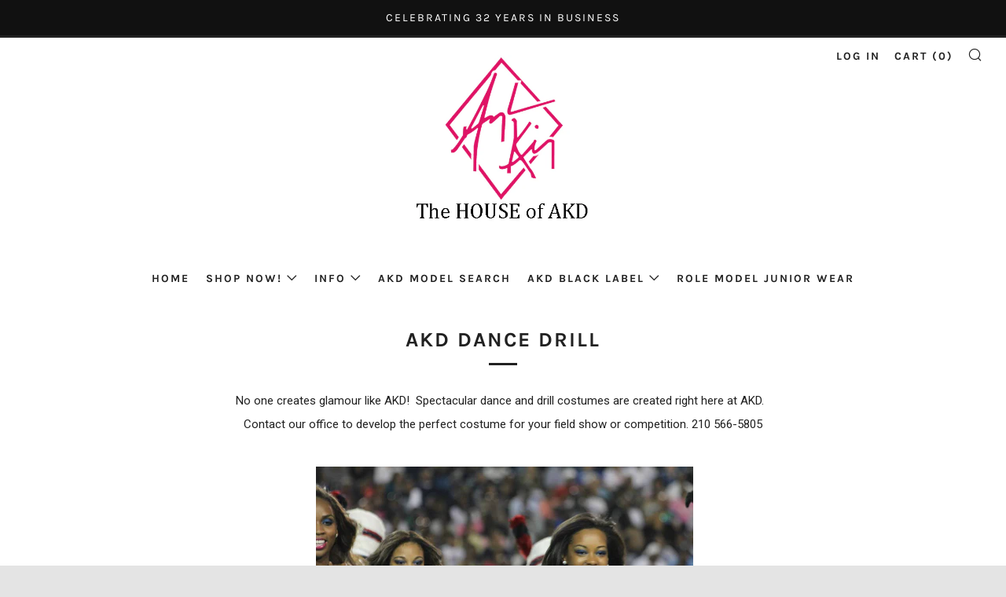

--- FILE ---
content_type: text/html; charset=utf-8
request_url: https://lumifish-pop-up.appspot.com/popup.js?v=v1&shop=go-wild-wear.myshopify.com
body_size: 5022
content:
(function () {
  var id = '5711729627496448';
  var lastShownStorageKey = 'lumifish-pop-up.appspot.com.' + id + '.lastShown';
  var mobile = window.matchMedia("only screen and (max-width: 600px)").matches;

  if (sessionStorage && sessionStorage.getItem(lastShownStorageKey)) {
    return;
  }

  var mobileSettings = {"enabled":true,"show":"always","appearsAfter":"10","disappearsAfter":"20"};
  var desktopSettings = {"enabled":true,"show":"always","appearsAfter":"10","disappearsAfter":"20"};
  var settings = mobile ? mobileSettings : desktopSettings;
  if (!settings.enabled === true) {
    return;
  }

  var localStorageSupported = {
    get: function () {
      var test = 'test';
      try {
        localStorage.setItem(test, test);
        localStorage.removeItem(test);
        return true;
      } catch (e) {
        return false;
      }
    }
  };

  if (localStorageSupported) {
    var updatedAt = new Date('2025-01-27T16:32:42.221Z');
    var lastShown = new Date(localStorage.getItem(lastShownStorageKey));

    var now = new Date();
    var shownDaysAgo = getDays(now) - getDays(lastShown);

    function getDays(date) {
      return date.getTime() / (1000 * 60 * 60 * 24);
    }

    if (settings.show === 'onceAfterEdit' && lastShown > updatedAt) {
      return;
    }

    if (settings.show === 'oncePerWeek' && shownDaysAgo < 7) {
      return;
    }

    if (settings.show === 'oncePerMonth' && shownDaysAgo < 30) {
      return;
    }
  }

  var totalSheets = 3;
  function loadStylesheet(url, callback) {
    var script = document.createElement('link');
    script.type = 'text/css';
    script.rel = 'stylesheet';
    script.onload = function () {
      totalSheets--;
      if (callback && totalSheets === 0) {
        callback();
      }
    };

    script.href = url;
    document.getElementsByTagName('head')[0].appendChild(script);
  };

  loadStylesheet('https://lumifish-pop-up.appspot.com/stylesheets/modal.css', renderPopup);
  loadStylesheet('https://lumifish-pop-up.appspot.com/stylesheets/popup.css', renderPopup);
  loadStylesheet('https://fonts.googleapis.com/css?family=Arima+Madurai|Cormorant+Garamond|Cormorant+Upright|Cuprum|Dosis|Halant|Kalam|Laila|Lekton|Nunito|Open+Sans:400,700|Raleway|Roboto|Roboto+Slab|Ubuntu', renderPopup);

  function renderPopup() {
    var showTimeout = (settings.appearsAfter && settings.appearsAfter > 0) ? settings.appearsAfter * 1000 : 0;
    var hideTimeout = (settings.disappearsAfter && settings.disappearsAfter > 0) ? settings.disappearsAfter * 1000 : 0;
    setTimeout(render, showTimeout);

    function render() {
      var modal, span;

      function hide() {
        modal.style.display = 'none';
      }

      function show() {
        modal.style.display = 'block';
      }

      var desktopModalContent = '<div id="lumifish-modal_5711729627496448" class="lumifish-modal desktop">    <div class="lumifish-modal-content desktop"><span class="lumifish-modal-close">×</span>        <div class="lumifish-popup desktop" style="background-color:#FFFFFF; border-width:0px;                border-color:#000000; border-radius:15px">                        <div id="dab47760-fd2b-11e6-a37e-352f5052b04d" class="item" tabindex="-1">                                    <div class="content" style="                            top:8px !important;                            left:273px !important;                            width:41.85849056603774px !important;                            height:51px !important;                            color:#000000 !important;                            font-family:&#34;Arima Madurai&#34;, cursive !important;                            font-size:16px !important;                            text-align:center !important;                            border-radius:0px !important;                            transform:none !important;                            z-index:83 !important;">                        <div class="text" style="                                                        background-color:transparent;                                                                                background-image:url(&#34;https://cdn.ampproject.org/i/s/storage.googleapis.com/lumifish-pop-up/go-wild-wear.myshopify.com-1584477282716.png&#34;);                                                        color:#000000 !important;                                font-family:&#34;Arima Madurai&#34;, cursive !important;                                font-size:16px !important;                                text-align:center !important;                                opacity:1 !important;                                border-width:0px !important;                                border-color:#000000 !important;                                border-radius:0px !important">                                                                                </div>                    </div>                                </div>                        <div id="f3407250-d910-11e6-891c-c3d35b435703" class="item" tabindex="-1">                                    <div class="content" style="                            top:444px !important;                            left:623px !important;                            width:123px !important;                            height:36px !important;                            color:#FFFFFF !important;                            font-family:&#34;Halant&#34;, serif !important;                            font-size:20px !important;                            text-align:center !important;                            border-radius:0px !important;                            transform:rotate(0rad) !important;                            z-index:85 !important;">                        <div class="text" style="                                                        background-color:#000000;                                                                                color:#FFFFFF !important;                                font-family:&#34;Halant&#34;, serif !important;                                font-size:20px !important;                                text-align:center !important;                                opacity:1 !important;                                border-width:0px !important;                                border-color:#FFFA66 !important;                                border-radius:0px !important">                            Buy Now!                                                    </div>                    </div>                                </div>                        <div id="27a23450-d90e-11e6-891c-c3d35b435703" class="item" tabindex="-1">                                    <div class="content" style="                            top:17px !important;                            left:46px !important;                            width:522px !important;                            height:188px !important;                            color:#000000 !important;                            font-family:&#34;Cormorant Garamond&#34;, serif !important;                            font-size:25px !important;                            text-align:center !important;                            border-radius:0px !important;                            transform:none !important;                            z-index:87 !important;">                        <div class="text" style="                                                        background-color:transparent;                                                                                color:#000000 !important;                                font-family:&#34;Cormorant Garamond&#34;, serif !important;                                font-size:25px !important;                                text-align:center !important;                                opacity:1 !important;                                border-width:0px !important;                                border-color:#000000 !important;                                border-radius:0px !important">                            At AKD your order is produced especially for you!  Please allow time for production of your uniform.                                                    </div>                    </div>                                </div>                        <div id="e7e42c00-0055-11e7-8692-f598093f015d" class="item" tabindex="-1">                                    <div class="content" style="                            top:281px !important;                            left:44px !important;                            width:518px !important;                            height:42px !important;                            color:#888888 !important;                            font-family:&#34;Halant&#34;, serif !important;                            font-size:30px !important;                            text-align:center !important;                            border-radius:0px !important;                            transform:rotate(0rad) !important;                            z-index:88 !important;">                        <div class="text" style="                                                        background-color:transparent;                                                                                color:#888888 !important;                                font-family:&#34;Halant&#34;, serif !important;                                font-size:30px !important;                                text-align:center !important;                                opacity:0.01 !important;                                border-width:0px !important;                                border-color:#000000 !important;                                border-radius:0px !important">                                                                                </div>                    </div>                                </div>                        <div id="9a4976b0-0057-11e7-8692-f598093f015d" class="item" tabindex="-1">                                    <div class="content" style="                            top:473px !important;                            left:574px !important;                            width:87px !important;                            height:87px !important;                            color:#000000 !important;                            font-family:&#34;Arima Madurai&#34;, cursive !important;                            font-size:16px !important;                            text-align:center !important;                            border-radius:0px !important;                            transform:none !important;                            z-index:90 !important;">                        <div class="text" style="                                                        background-color:transparent;                                                                                color:#000000 !important;                                font-family:&#34;Arima Madurai&#34;, cursive !important;                                font-size:16px !important;                                text-align:center !important;                                opacity:1 !important;                                border-width:0px !important;                                border-color:#000000 !important;                                border-radius:0px !important">                                                                                        <div class="svg" style="fill:#FFFFFF">                                    <svg version="1.1" id="Layer_1" xmlns="http://www.w3.org/2000/svg" xmlns:xlink="http://www.w3.org/1999/xlink" x="0px" y="0px"	 width="100%" height="100%" viewBox="0 0 48 48" style="enable-background:new 0 0 48 48;" xml:space="preserve"><style type="text/css"><![CDATA[	.st0{fill:none;stroke:#000000;stroke-width:3;stroke-linecap:round;stroke-linejoin:round;stroke-miterlimit:10;}	.st1{fill:none;stroke:#000000;stroke-width:3;stroke-miterlimit:10;}	.st2{fill:none;}]]></style><g>	<g>		<path d="M11.6,23.3C5.2,23.3,0,18.2,0,11.8C0,5.4,5.2,0.3,11.6,0.3s11.6,5.2,11.6,11.5C23.2,18.2,18,23.3,11.6,23.3z M11.6,3.3			C6.9,3.3,3,7.1,3,11.8c0,4.7,3.9,8.5,8.6,8.5s8.6-3.8,8.6-8.5C20.2,7.1,16.3,3.3,11.6,3.3z"/>	</g>	<g>		<path d="M36.4,47.8c-6.4,0-11.6-5.2-11.6-11.5c0-6.4,5.2-11.5,11.6-11.5S48,29.8,48,36.2C48,42.6,42.8,47.8,36.4,47.8z M36.4,27.7			c-4.7,0-8.6,3.8-8.6,8.5c0,4.7,3.9,8.5,8.6,8.5s8.6-3.8,8.6-8.5C45,31.5,41.1,27.7,36.4,27.7z"/>	</g>	<g>		<path d="M2.6,47.1c-0.4,0-0.8-0.1-1.1-0.4c-0.6-0.6-0.6-1.5,0-2.1L44.3,1.4c0.6-0.6,1.5-0.6,2.1,0C47,2,47,3,46.4,3.6L3.7,46.7			C3.4,47,3,47.1,2.6,47.1z"/>	</g></g></svg>                                </div>                                                    </div>                    </div>                                </div>                        <div id="54b95be0-688e-11ea-8810-0d4224c1493a" class="item" tabindex="-1">                                    <div class="content" style="                            top:328px !important;                            left:-106px !important;                            width:471px !important;                            height:50px !important;                            color:#000000 !important;                            font-family:&#34;Arima Madurai&#34;, cursive !important;                            font-size:24px !important;                            text-align:center !important;                            border-radius:0px !important;                            transform:none !important;                            z-index:91 !important;">                        <div class="text" style="                                                        background-color:transparent;                                                                                color:#000000 !important;                                font-family:&#34;Arima Madurai&#34;, cursive !important;                                font-size:24px !important;                                text-align:center !important;                                opacity:1 !important;                                border-width:0px !important;                                border-color:#000000 !important;                                border-radius:0px !important">                                                                                </div>                    </div>                                </div>                        <div id="8cb33160-688e-11ea-8810-0d4224c1493a" class="item" tabindex="-1">                                    <div class="content" style="                            top:133px !important;                            left:29px !important;                            width:582px !important;                            height:50px !important;                            color:#000000 !important;                            font-family:&#34;Arima Madurai&#34;, cursive !important;                            font-size:15px !important;                            text-align:center !important;                            border-radius:0px !important;                            transform:none !important;                            z-index:92 !important;">                        <div class="text" style="                                                        background-color:transparent;                                                                                color:#000000 !important;                                font-family:&#34;Arima Madurai&#34;, cursive !important;                                font-size:15px !important;                                text-align:center !important;                                opacity:1 !important;                                border-width:0px !important;                                border-color:#000000 !important;                                border-radius:0px !important">                            Production time is currently running  3-4 weeks prior to shipping.                                                    </div>                    </div>                                </div>                        <div id="61ca95a0-688f-11ea-8810-0d4224c1493a" class="item" tabindex="-1">                                    <div class="content" style="                            top:21px !important;                            left:25px !important;                            width:553px !important;                            height:97px !important;                            color:#000000 !important;                            font-family:&#34;Roboto Slab&#34;, serif !important;                            font-size:25px !important;                            text-align:center !important;                            border-radius:0px !important;                            transform:none !important;                            z-index:93 !important;">                        <div class="text" style="                                                        background-color:transparent;                                                                                color:#000000 !important;                                font-family:&#34;Roboto Slab&#34;, serif !important;                                font-size:25px !important;                                text-align:center !important;                                opacity:1 !important;                                border-width:0px !important;                                border-color:#000000 !important;                                border-radius:0px !important">                            Important                                                    </div>                    </div>                                </div>                        <div id="6ad15b90-8327-11ea-9e16-a7b4ab59e34c" class="item" tabindex="-1">                                    <div class="content" style="                            top:173px !important;                            left:197px !important;                            width:207px !important;                            height:207px !important;                            color:#000000 !important;                            font-family:&#34;Arima Madurai&#34;, cursive !important;                            font-size:16px !important;                            text-align:center !important;                            border-radius:0px !important;                            transform:none !important;                            z-index:94 !important;">                        <div class="text" style="                                                        background-color:transparent;                                                                                background-image:url(&#34;https://cdn.ampproject.org/i/s/storage.googleapis.com/lumifish-pop-up/go-wild-wear.myshopify.com-1623346521958.jpg&#34;);                                                        color:#000000 !important;                                font-family:&#34;Arima Madurai&#34;, cursive !important;                                font-size:16px !important;                                text-align:center !important;                                opacity:1 !important;                                border-width:0px !important;                                border-color:#000000 !important;                                border-radius:0px !important">                                                                                </div>                    </div>                                </div>                        <div id="8262a1e0-50b8-11ed-adcb-f537dbf18fe2" class="item" tabindex="-1">                                    <div class="content" style="                            top:30px !important;                            left:20px !important;                            width:100px !important;                            height:50px !important;                            color:#000000 !important;                            font-family:&#34;Arima Madurai&#34;, cursive !important;                            font-size:16px !important;                            text-align:center !important;                            border-radius:0px !important;                            transform:none !important;                            z-index:95 !important;">                        <div class="text" style="                                                        background-color:transparent;                                                                                color:#000000 !important;                                font-family:&#34;Arima Madurai&#34;, cursive !important;                                font-size:16px !important;                                text-align:center !important;                                opacity:1 !important;                                border-width:0px !important;                                border-color:#000000 !important;                                border-radius:0px !important">                                                                                </div>                    </div>                                </div>                        <div id="ac4b68d0-d8ca-11ed-abb5-abbe887ce143" class="item" tabindex="-1">                                    <div class="content" style="                            top:-70px !important;                            left:-95px !important;                            width:100px !important;                            height:50px !important;                            color:#000000 !important;                            font-family:&#34;Arima Madurai&#34;, cursive !important;                            font-size:16px !important;                            text-align:center !important;                            border-radius:0px !important;                            transform:none !important;                            z-index:96 !important;">                        <div class="text" style="                                                        background-color:transparent;                                                                                color:#000000 !important;                                font-family:&#34;Arima Madurai&#34;, cursive !important;                                font-size:16px !important;                                text-align:center !important;                                opacity:1 !important;                                border-width:0px !important;                                border-color:#000000 !important;                                border-radius:0px !important">                            Some text                                                    </div>                    </div>                                </div>                        <div id="e6fb5da0-d8ca-11ed-abb5-abbe887ce143" class="item" tabindex="-1">                                    <div class="content" style="                            top:365px !important;                            left:33px !important;                            width:533px !important;                            height:50px !important;                            color:#000000 !important;                            font-family:&#34;Arima Madurai&#34;, cursive !important;                            font-size:16px !important;                            text-align:center !important;                            border-radius:0px !important;                            transform:none !important;                            z-index:97 !important;">                        <div class="text" style="                                                        background-color:transparent;                                                                                color:#000000 !important;                                font-family:&#34;Arima Madurai&#34;, cursive !important;                                font-size:16px !important;                                text-align:center !important;                                opacity:1 !important;                                border-width:0px !important;                                border-color:#000000 !important;                                border-radius:0px !important">                            Orders are produced custom to your specifications.  No returns or refunds.                                                    </div>                    </div>                                </div>                        <div id="39cc1590-dccc-11ef-ae5d-dfba583e8fbe" class="item" tabindex="-1">                                    <div class="content" style="                            top:30px !important;                            left:20px !important;                            width:100px !important;                            height:50px !important;                            color:#000000 !important;                            font-family:&#34;Arima Madurai&#34;, cursive !important;                            font-size:16px !important;                            text-align:center !important;                            border-radius:0px !important;                            transform:none !important;                            z-index:98 !important;">                        <div class="text" style="                                                        background-color:transparent;                                                                                color:#000000 !important;                                font-family:&#34;Arima Madurai&#34;, cursive !important;                                font-size:16px !important;                                text-align:center !important;                                opacity:1 !important;                                border-width:0px !important;                                border-color:#000000 !important;                                border-radius:0px !important">                            Some text                                                    </div>                    </div>                                </div>                    </div>    </div></div>';
      var mobileModalContent = '<div id="lumifish-modal_5711729627496448" class="lumifish-modal mobile">    <div class="lumifish-modal-content mobile"><span class="lumifish-modal-close">×</span>        <div class="lumifish-popup mobile" style="background-color:#FFFFFF; border-width:0px;                border-color:#000000; border-radius:15px">                        <div id="dab47760-fd2b-11e6-a37e-352f5052b04d" class="item" tabindex="-1">                                    <div class="content" style="                            top:15px !important;                            left:143px !important;                            width:41.85849056603774px !important;                            height:51px !important;                            color:#000000 !important;                            font-family:&#34;Arima Madurai&#34;, cursive !important;                            font-size:16px !important;                            text-align:center !important;                            border-radius:0px !important;                            transform:none !important;                            z-index:83 !important;">                        <div class="text" style="                                                        background-color:transparent;                                                                                background-image:url(&#34;https://cdn.ampproject.org/i/s/storage.googleapis.com/lumifish-pop-up/go-wild-wear.myshopify.com-1584477282716.png&#34;);                                                        color:#000000 !important;                                font-family:&#34;Arima Madurai&#34;, cursive !important;                                font-size:16px !important;                                text-align:center !important;                                opacity:1 !important;                                border-width:0px !important;                                border-color:#000000 !important;                                border-radius:0px !important">                                                                                </div>                    </div>                                </div>                        <div id="27a23450-d90e-11e6-891c-c3d35b435703" class="item" tabindex="-1">                                    <div class="content" style="                            top:40px !important;                            left:30px !important;                            width:265px !important;                            height:188px !important;                            color:#000000 !important;                            font-family:&#34;Cormorant Garamond&#34;, serif !important;                            font-size:23px !important;                            text-align:center !important;                            border-radius:0px !important;                            transform:none !important;                            z-index:87 !important;">                        <div class="text" style="                                                        background-color:transparent;                                                                                color:#000000 !important;                                font-family:&#34;Cormorant Garamond&#34;, serif !important;                                font-size:23px !important;                                text-align:center !important;                                opacity:1 !important;                                border-width:0px !important;                                border-color:#000000 !important;                                border-radius:0px !important">                            At AKD your order is produced especially for you!  Please allow time for production of your uniform.                                                    </div>                    </div>                                </div>                        <div id="e7e42c00-0055-11e7-8692-f598093f015d" class="item" tabindex="-1">                                    <div class="content" style="                            top:382px !important;                            left:10px !important;                            width:304px !important;                            height:42px !important;                            color:#888888 !important;                            font-family:&#34;Halant&#34;, serif !important;                            font-size:30px !important;                            text-align:center !important;                            border-radius:0px !important;                            transform:rotate(0rad) !important;                            z-index:88 !important;">                        <div class="text" style="                                                        background-color:transparent;                                                                                color:#888888 !important;                                font-family:&#34;Halant&#34;, serif !important;                                font-size:30px !important;                                text-align:center !important;                                opacity:0.01 !important;                                border-width:0px !important;                                border-color:#000000 !important;                                border-radius:0px !important">                                                                                </div>                    </div>                                </div>                        <div id="9a4976b0-0057-11e7-8692-f598093f015d" class="item" tabindex="-1">                                    <div class="content" style="                            top:473px !important;                            left:250px !important;                            width:87px !important;                            height:87px !important;                            color:#000000 !important;                            font-family:&#34;Arima Madurai&#34;, cursive !important;                            font-size:16px !important;                            text-align:center !important;                            border-radius:0px !important;                            transform:none !important;                            z-index:90 !important;">                        <div class="text" style="                                                        background-color:transparent;                                                                                color:#000000 !important;                                font-family:&#34;Arima Madurai&#34;, cursive !important;                                font-size:16px !important;                                text-align:center !important;                                opacity:1 !important;                                border-width:0px !important;                                border-color:#000000 !important;                                border-radius:0px !important">                                                                                        <div class="svg" style="fill:#FFFFFF">                                    <svg version="1.1" id="Layer_1" xmlns="http://www.w3.org/2000/svg" xmlns:xlink="http://www.w3.org/1999/xlink" x="0px" y="0px"	 width="100%" height="100%" viewBox="0 0 48 48" style="enable-background:new 0 0 48 48;" xml:space="preserve"><style type="text/css"><![CDATA[	.st0{fill:none;stroke:#000000;stroke-width:3;stroke-linecap:round;stroke-linejoin:round;stroke-miterlimit:10;}	.st1{fill:none;stroke:#000000;stroke-width:3;stroke-miterlimit:10;}	.st2{fill:none;}]]></style><g>	<g>		<path d="M11.6,23.3C5.2,23.3,0,18.2,0,11.8C0,5.4,5.2,0.3,11.6,0.3s11.6,5.2,11.6,11.5C23.2,18.2,18,23.3,11.6,23.3z M11.6,3.3			C6.9,3.3,3,7.1,3,11.8c0,4.7,3.9,8.5,8.6,8.5s8.6-3.8,8.6-8.5C20.2,7.1,16.3,3.3,11.6,3.3z"/>	</g>	<g>		<path d="M36.4,47.8c-6.4,0-11.6-5.2-11.6-11.5c0-6.4,5.2-11.5,11.6-11.5S48,29.8,48,36.2C48,42.6,42.8,47.8,36.4,47.8z M36.4,27.7			c-4.7,0-8.6,3.8-8.6,8.5c0,4.7,3.9,8.5,8.6,8.5s8.6-3.8,8.6-8.5C45,31.5,41.1,27.7,36.4,27.7z"/>	</g>	<g>		<path d="M2.6,47.1c-0.4,0-0.8-0.1-1.1-0.4c-0.6-0.6-0.6-1.5,0-2.1L44.3,1.4c0.6-0.6,1.5-0.6,2.1,0C47,2,47,3,46.4,3.6L3.7,46.7			C3.4,47,3,47.1,2.6,47.1z"/>	</g></g></svg>                                </div>                                                    </div>                    </div>                                </div>                        <div id="54b95be0-688e-11ea-8810-0d4224c1493a" class="item" tabindex="-1">                                    <div class="content" style="                            top:440px !important;                            left:12px !important;                            width:302px !important;                            height:50px !important;                            color:#000000 !important;                            font-family:&#34;Arima Madurai&#34;, cursive !important;                            font-size:24px !important;                            text-align:center !important;                            border-radius:0px !important;                            transform:none !important;                            z-index:91 !important;">                        <div class="text" style="                                                        background-color:transparent;                                                                                color:#000000 !important;                                font-family:&#34;Arima Madurai&#34;, cursive !important;                                font-size:24px !important;                                text-align:center !important;                                opacity:1 !important;                                border-width:0px !important;                                border-color:#000000 !important;                                border-radius:0px !important">                                                                                </div>                    </div>                                </div>                        <div id="8cb33160-688e-11ea-8810-0d4224c1493a" class="item" tabindex="-1">                                    <div class="content" style="                            top:176.99997997283936px !important;                            left:0px !important;                            width:318px !important;                            height:48px !important;                            color:#000000 !important;                            font-family:&#34;Arima Madurai&#34;, cursive !important;                            font-size:15px !important;                            text-align:center !important;                            border-radius:0px !important;                            transform:none !important;                            z-index:92 !important;">                        <div class="text" style="                                                        background-color:transparent;                                                                                color:#000000 !important;                                font-family:&#34;Arima Madurai&#34;, cursive !important;                                font-size:15px !important;                                text-align:center !important;                                opacity:1 !important;                                border-width:0px !important;                                border-color:#000000 !important;                                border-radius:0px !important">                            Production time is currently running 3-4 weeks prior to shipping.                                                    </div>                    </div>                                </div>                        <div id="61ca95a0-688f-11ea-8810-0d4224c1493a" class="item" tabindex="-1">                                    <div class="content" style="                            top:28px !important;                            left:-1px !important;                            width:325px !important;                            height:104px !important;                            color:#D61A8B !important;                            font-family:&#34;Arima Madurai&#34;, cursive !important;                            font-size:18px !important;                            text-align:center !important;                            border-radius:0px !important;                            transform:none !important;                            z-index:93 !important;">                        <div class="text" style="                                                        background-color:transparent;                                                                                color:#D61A8B !important;                                font-family:&#34;Arima Madurai&#34;, cursive !important;                                font-size:18px !important;                                text-align:center !important;                                opacity:1 !important;                                border-width:0px !important;                                border-color:#000000 !important;                                border-radius:0px !important">                            Important                                                    </div>                    </div>                                </div>                        <div id="0d0085d0-8328-11ea-9e16-a7b4ab59e34c" class="item" tabindex="-1">                                    <div class="content" style="                            top:227px !important;                            left:20px !important;                            width:270px !important;                            height:270px !important;                            color:#000000 !important;                            font-family:&#34;Arima Madurai&#34;, cursive !important;                            font-size:16px !important;                            text-align:center !important;                            border-radius:0px !important;                            transform:none !important;                            z-index:94 !important;">                        <div class="text" style="                                                        background-color:transparent;                                                                                background-image:url(&#34;https://cdn.ampproject.org/i/s/storage.googleapis.com/lumifish-pop-up/go-wild-wear.myshopify.com-1623346687223.jpg&#34;);                                                        color:#000000 !important;                                font-family:&#34;Arima Madurai&#34;, cursive !important;                                font-size:16px !important;                                text-align:center !important;                                opacity:1 !important;                                border-width:0px !important;                                border-color:#000000 !important;                                border-radius:0px !important">                                                                                </div>                    </div>                                </div>                        <div id="534e3b30-d8cb-11ed-abb5-abbe887ce143" class="item" tabindex="-1">                                    <div class="content" style="                            top:497px !important;                            left:7px !important;                            width:310px !important;                            height:50px !important;                            color:#000000 !important;                            font-family:&#34;Arima Madurai&#34;, cursive !important;                            font-size:16px !important;                            text-align:center !important;                            border-radius:0px !important;                            transform:none !important;                            z-index:95 !important;">                        <div class="text" style="                                                        background-color:transparent;                                                                                color:#000000 !important;                                font-family:&#34;Arima Madurai&#34;, cursive !important;                                font-size:16px !important;                                text-align:center !important;                                opacity:1 !important;                                border-width:0px !important;                                border-color:#000000 !important;                                border-radius:0px !important">                            Orders are produced custom to your specifications.  No returns or refunds.                                                    </div>                    </div>                                </div>                    </div>    </div></div>';
      var modalContent = mobile ? mobileModalContent : desktopModalContent;

      document.body.insertAdjacentHTML('afterbegin', modalContent);

      modal = document.getElementById('lumifish-modal_' + id);
      span = modal.getElementsByClassName('lumifish-modal-close')[0];
      hide();

      // When the user clicks on <span> (x), close the modal
      span.onclick = function () {
        hide();
      };

      // When the user clicks anywhere outside of the modal, close it
      window.onclick = function (event) {
        if (event.target === modal) {
          hide();
        }
      };

      if (localStorageSupported) {
        localStorage.setItem(lastShownStorageKey, new Date());
      }

      if (sessionStorage) {
        sessionStorage.setItem(lastShownStorageKey, new Date());
      }

      if (hideTimeout > 0) {
        setTimeout(hide, hideTimeout);
      }

      var imageUrls = Array.prototype.slice.call(document.querySelectorAll('#lumifish-modal_' + id + ' div[style*="background-image"]')).map(e => (/(?:\(['"]?)(.*?)(?:['"]?\))/).exec(e.style.backgroundImage)[1]);
      var waitFor = imageUrls.length;
      if (waitFor === 0) {
        show();
      } else {
        var loaded = 0;
        imageUrls.forEach(url => {
          var img = new Image()
          img.src = url;
          img.onload = function () {
            loaded++;
            if (loaded === waitFor) {
              show();
            }
          };
        })
      }
    }
  };

})();